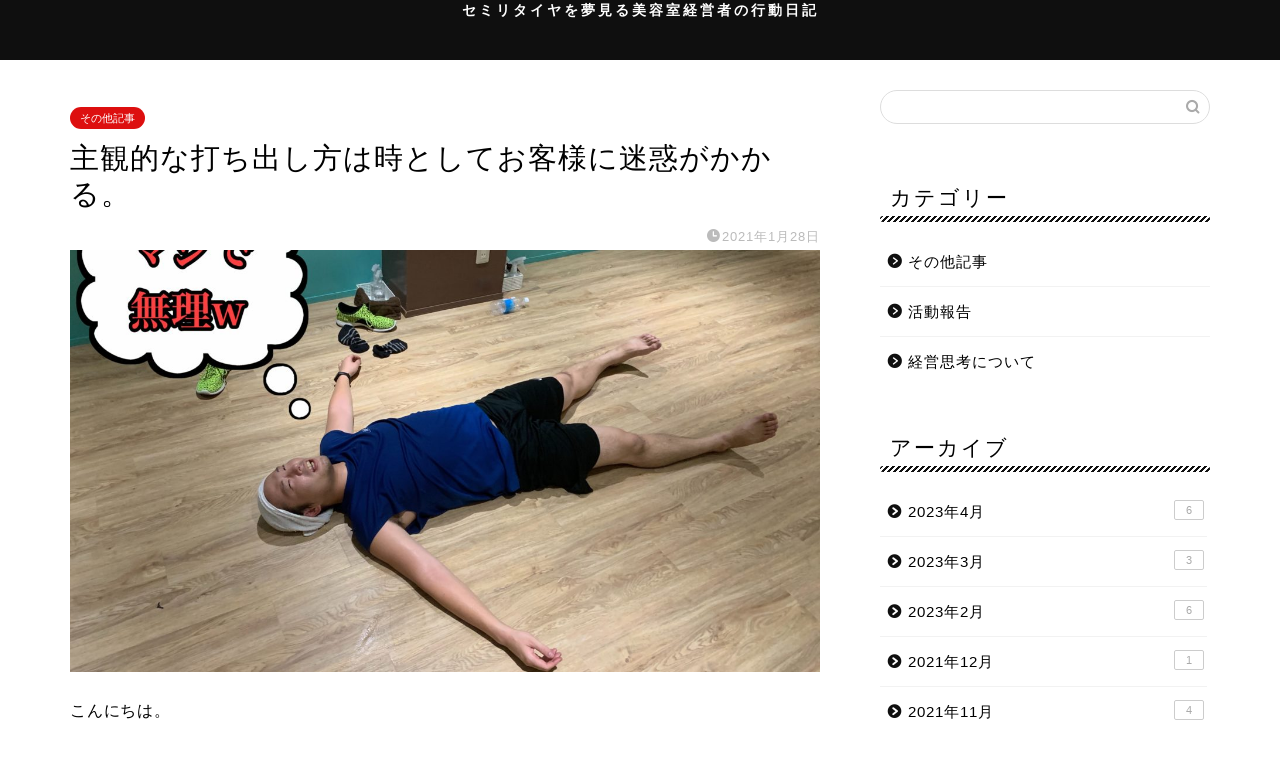

--- FILE ---
content_type: text/html; charset=UTF-8
request_url: https://www.lucalltakashina.com/1764/
body_size: 21187
content:
<!DOCTYPE html>
<html lang="ja">
<head prefix="og: http://ogp.me/ns# fb: http://ogp.me/ns/fb# article: http://ogp.me/ns/article#">
<meta charset="utf-8">
<meta http-equiv="X-UA-Compatible" content="IE=edge">
<meta name="viewport" content="width=device-width, initial-scale=1">
<!-- ここからOGP -->
<meta property="og:type" content="blog">
<meta property="og:title" content="主観的な打ち出し方は時としてお客様に迷惑がかかる。｜セミリタイヤを夢見る美容室経営者の行動日記"> 
<meta property="og:url" content="https://www.lucalltakashina.com/1764/"> 
<meta property="og:description" content="主観的な打ち出し方は時としてお客様に迷惑がかかるといったお話をさせてもらっています。今回タイムリーに起きた実体験をもとに日頃から集客や営業をしていく上でも自分達に置き換えて考えられる事だと思いますので是非ご参考にしてみてください。"> 
<meta property="og:image" content="https://www.lucalltakashina.com/wp-content/uploads/2020/10/img_1136-scaled.jpg">
<meta property="og:site_name" content="セミリタイヤを夢見る美容室経営者の行動日記">
<meta property="fb:admins" content="">
<meta name="twitter:card" content="summary">
<!-- ここまでOGP --> 

<meta name="description" itemprop="description" content="主観的な打ち出し方は時としてお客様に迷惑がかかるといったお話をさせてもらっています。今回タイムリーに起きた実体験をもとに日頃から集客や営業をしていく上でも自分達に置き換えて考えられる事だと思いますので是非ご参考にしてみてください。" >
<meta name="keywords" itemprop="keywords" content="主観的、お客様、迷惑" >

<title>主観的な打ち出し方は時としてお客様に迷惑がかかる。｜セミリタイヤを夢見る美容室経営者の行動日記</title>
<meta name='robots' content='max-image-preview:large' />
<link rel='dns-prefetch' href='//ajax.googleapis.com' />
<link rel='dns-prefetch' href='//cdnjs.cloudflare.com' />
<link rel='dns-prefetch' href='//stats.wp.com' />
<link rel="alternate" type="application/rss+xml" title="セミリタイヤを夢見る美容室経営者の行動日記 &raquo; フィード" href="https://www.lucalltakashina.com/feed/" />
<link rel="alternate" type="application/rss+xml" title="セミリタイヤを夢見る美容室経営者の行動日記 &raquo; コメントフィード" href="https://www.lucalltakashina.com/comments/feed/" />
<link rel="alternate" type="application/rss+xml" title="セミリタイヤを夢見る美容室経営者の行動日記 &raquo; 主観的な打ち出し方は時としてお客様に迷惑がかかる。 のコメントのフィード" href="https://www.lucalltakashina.com/1764/feed/" />
<script type="text/javascript">
window._wpemojiSettings = {"baseUrl":"https:\/\/s.w.org\/images\/core\/emoji\/14.0.0\/72x72\/","ext":".png","svgUrl":"https:\/\/s.w.org\/images\/core\/emoji\/14.0.0\/svg\/","svgExt":".svg","source":{"concatemoji":"https:\/\/www.lucalltakashina.com\/wp-includes\/js\/wp-emoji-release.min.js?ver=6.3.7"}};
/*! This file is auto-generated */
!function(i,n){var o,s,e;function c(e){try{var t={supportTests:e,timestamp:(new Date).valueOf()};sessionStorage.setItem(o,JSON.stringify(t))}catch(e){}}function p(e,t,n){e.clearRect(0,0,e.canvas.width,e.canvas.height),e.fillText(t,0,0);var t=new Uint32Array(e.getImageData(0,0,e.canvas.width,e.canvas.height).data),r=(e.clearRect(0,0,e.canvas.width,e.canvas.height),e.fillText(n,0,0),new Uint32Array(e.getImageData(0,0,e.canvas.width,e.canvas.height).data));return t.every(function(e,t){return e===r[t]})}function u(e,t,n){switch(t){case"flag":return n(e,"\ud83c\udff3\ufe0f\u200d\u26a7\ufe0f","\ud83c\udff3\ufe0f\u200b\u26a7\ufe0f")?!1:!n(e,"\ud83c\uddfa\ud83c\uddf3","\ud83c\uddfa\u200b\ud83c\uddf3")&&!n(e,"\ud83c\udff4\udb40\udc67\udb40\udc62\udb40\udc65\udb40\udc6e\udb40\udc67\udb40\udc7f","\ud83c\udff4\u200b\udb40\udc67\u200b\udb40\udc62\u200b\udb40\udc65\u200b\udb40\udc6e\u200b\udb40\udc67\u200b\udb40\udc7f");case"emoji":return!n(e,"\ud83e\udef1\ud83c\udffb\u200d\ud83e\udef2\ud83c\udfff","\ud83e\udef1\ud83c\udffb\u200b\ud83e\udef2\ud83c\udfff")}return!1}function f(e,t,n){var r="undefined"!=typeof WorkerGlobalScope&&self instanceof WorkerGlobalScope?new OffscreenCanvas(300,150):i.createElement("canvas"),a=r.getContext("2d",{willReadFrequently:!0}),o=(a.textBaseline="top",a.font="600 32px Arial",{});return e.forEach(function(e){o[e]=t(a,e,n)}),o}function t(e){var t=i.createElement("script");t.src=e,t.defer=!0,i.head.appendChild(t)}"undefined"!=typeof Promise&&(o="wpEmojiSettingsSupports",s=["flag","emoji"],n.supports={everything:!0,everythingExceptFlag:!0},e=new Promise(function(e){i.addEventListener("DOMContentLoaded",e,{once:!0})}),new Promise(function(t){var n=function(){try{var e=JSON.parse(sessionStorage.getItem(o));if("object"==typeof e&&"number"==typeof e.timestamp&&(new Date).valueOf()<e.timestamp+604800&&"object"==typeof e.supportTests)return e.supportTests}catch(e){}return null}();if(!n){if("undefined"!=typeof Worker&&"undefined"!=typeof OffscreenCanvas&&"undefined"!=typeof URL&&URL.createObjectURL&&"undefined"!=typeof Blob)try{var e="postMessage("+f.toString()+"("+[JSON.stringify(s),u.toString(),p.toString()].join(",")+"));",r=new Blob([e],{type:"text/javascript"}),a=new Worker(URL.createObjectURL(r),{name:"wpTestEmojiSupports"});return void(a.onmessage=function(e){c(n=e.data),a.terminate(),t(n)})}catch(e){}c(n=f(s,u,p))}t(n)}).then(function(e){for(var t in e)n.supports[t]=e[t],n.supports.everything=n.supports.everything&&n.supports[t],"flag"!==t&&(n.supports.everythingExceptFlag=n.supports.everythingExceptFlag&&n.supports[t]);n.supports.everythingExceptFlag=n.supports.everythingExceptFlag&&!n.supports.flag,n.DOMReady=!1,n.readyCallback=function(){n.DOMReady=!0}}).then(function(){return e}).then(function(){var e;n.supports.everything||(n.readyCallback(),(e=n.source||{}).concatemoji?t(e.concatemoji):e.wpemoji&&e.twemoji&&(t(e.twemoji),t(e.wpemoji)))}))}((window,document),window._wpemojiSettings);
</script>
<style type="text/css">
img.wp-smiley,
img.emoji {
	display: inline !important;
	border: none !important;
	box-shadow: none !important;
	height: 1em !important;
	width: 1em !important;
	margin: 0 0.07em !important;
	vertical-align: -0.1em !important;
	background: none !important;
	padding: 0 !important;
}
</style>
	<link rel='stylesheet' id='wp-block-library-css' href='https://www.lucalltakashina.com/wp-includes/css/dist/block-library/style.min.css?ver=6.3.7' type='text/css' media='all' />
<style id='wp-block-library-inline-css' type='text/css'>
.has-text-align-justify{text-align:justify;}
</style>
<link rel='stylesheet' id='mediaelement-css' href='https://www.lucalltakashina.com/wp-includes/js/mediaelement/mediaelementplayer-legacy.min.css?ver=4.2.17' type='text/css' media='all' />
<link rel='stylesheet' id='wp-mediaelement-css' href='https://www.lucalltakashina.com/wp-includes/js/mediaelement/wp-mediaelement.min.css?ver=6.3.7' type='text/css' media='all' />
<style id='classic-theme-styles-inline-css' type='text/css'>
/*! This file is auto-generated */
.wp-block-button__link{color:#fff;background-color:#32373c;border-radius:9999px;box-shadow:none;text-decoration:none;padding:calc(.667em + 2px) calc(1.333em + 2px);font-size:1.125em}.wp-block-file__button{background:#32373c;color:#fff;text-decoration:none}
</style>
<style id='global-styles-inline-css' type='text/css'>
body{--wp--preset--color--black: #000000;--wp--preset--color--cyan-bluish-gray: #abb8c3;--wp--preset--color--white: #ffffff;--wp--preset--color--pale-pink: #f78da7;--wp--preset--color--vivid-red: #cf2e2e;--wp--preset--color--luminous-vivid-orange: #ff6900;--wp--preset--color--luminous-vivid-amber: #fcb900;--wp--preset--color--light-green-cyan: #7bdcb5;--wp--preset--color--vivid-green-cyan: #00d084;--wp--preset--color--pale-cyan-blue: #8ed1fc;--wp--preset--color--vivid-cyan-blue: #0693e3;--wp--preset--color--vivid-purple: #9b51e0;--wp--preset--gradient--vivid-cyan-blue-to-vivid-purple: linear-gradient(135deg,rgba(6,147,227,1) 0%,rgb(155,81,224) 100%);--wp--preset--gradient--light-green-cyan-to-vivid-green-cyan: linear-gradient(135deg,rgb(122,220,180) 0%,rgb(0,208,130) 100%);--wp--preset--gradient--luminous-vivid-amber-to-luminous-vivid-orange: linear-gradient(135deg,rgba(252,185,0,1) 0%,rgba(255,105,0,1) 100%);--wp--preset--gradient--luminous-vivid-orange-to-vivid-red: linear-gradient(135deg,rgba(255,105,0,1) 0%,rgb(207,46,46) 100%);--wp--preset--gradient--very-light-gray-to-cyan-bluish-gray: linear-gradient(135deg,rgb(238,238,238) 0%,rgb(169,184,195) 100%);--wp--preset--gradient--cool-to-warm-spectrum: linear-gradient(135deg,rgb(74,234,220) 0%,rgb(151,120,209) 20%,rgb(207,42,186) 40%,rgb(238,44,130) 60%,rgb(251,105,98) 80%,rgb(254,248,76) 100%);--wp--preset--gradient--blush-light-purple: linear-gradient(135deg,rgb(255,206,236) 0%,rgb(152,150,240) 100%);--wp--preset--gradient--blush-bordeaux: linear-gradient(135deg,rgb(254,205,165) 0%,rgb(254,45,45) 50%,rgb(107,0,62) 100%);--wp--preset--gradient--luminous-dusk: linear-gradient(135deg,rgb(255,203,112) 0%,rgb(199,81,192) 50%,rgb(65,88,208) 100%);--wp--preset--gradient--pale-ocean: linear-gradient(135deg,rgb(255,245,203) 0%,rgb(182,227,212) 50%,rgb(51,167,181) 100%);--wp--preset--gradient--electric-grass: linear-gradient(135deg,rgb(202,248,128) 0%,rgb(113,206,126) 100%);--wp--preset--gradient--midnight: linear-gradient(135deg,rgb(2,3,129) 0%,rgb(40,116,252) 100%);--wp--preset--font-size--small: 13px;--wp--preset--font-size--medium: 20px;--wp--preset--font-size--large: 36px;--wp--preset--font-size--x-large: 42px;--wp--preset--spacing--20: 0.44rem;--wp--preset--spacing--30: 0.67rem;--wp--preset--spacing--40: 1rem;--wp--preset--spacing--50: 1.5rem;--wp--preset--spacing--60: 2.25rem;--wp--preset--spacing--70: 3.38rem;--wp--preset--spacing--80: 5.06rem;--wp--preset--shadow--natural: 6px 6px 9px rgba(0, 0, 0, 0.2);--wp--preset--shadow--deep: 12px 12px 50px rgba(0, 0, 0, 0.4);--wp--preset--shadow--sharp: 6px 6px 0px rgba(0, 0, 0, 0.2);--wp--preset--shadow--outlined: 6px 6px 0px -3px rgba(255, 255, 255, 1), 6px 6px rgba(0, 0, 0, 1);--wp--preset--shadow--crisp: 6px 6px 0px rgba(0, 0, 0, 1);}:where(.is-layout-flex){gap: 0.5em;}:where(.is-layout-grid){gap: 0.5em;}body .is-layout-flow > .alignleft{float: left;margin-inline-start: 0;margin-inline-end: 2em;}body .is-layout-flow > .alignright{float: right;margin-inline-start: 2em;margin-inline-end: 0;}body .is-layout-flow > .aligncenter{margin-left: auto !important;margin-right: auto !important;}body .is-layout-constrained > .alignleft{float: left;margin-inline-start: 0;margin-inline-end: 2em;}body .is-layout-constrained > .alignright{float: right;margin-inline-start: 2em;margin-inline-end: 0;}body .is-layout-constrained > .aligncenter{margin-left: auto !important;margin-right: auto !important;}body .is-layout-constrained > :where(:not(.alignleft):not(.alignright):not(.alignfull)){max-width: var(--wp--style--global--content-size);margin-left: auto !important;margin-right: auto !important;}body .is-layout-constrained > .alignwide{max-width: var(--wp--style--global--wide-size);}body .is-layout-flex{display: flex;}body .is-layout-flex{flex-wrap: wrap;align-items: center;}body .is-layout-flex > *{margin: 0;}body .is-layout-grid{display: grid;}body .is-layout-grid > *{margin: 0;}:where(.wp-block-columns.is-layout-flex){gap: 2em;}:where(.wp-block-columns.is-layout-grid){gap: 2em;}:where(.wp-block-post-template.is-layout-flex){gap: 1.25em;}:where(.wp-block-post-template.is-layout-grid){gap: 1.25em;}.has-black-color{color: var(--wp--preset--color--black) !important;}.has-cyan-bluish-gray-color{color: var(--wp--preset--color--cyan-bluish-gray) !important;}.has-white-color{color: var(--wp--preset--color--white) !important;}.has-pale-pink-color{color: var(--wp--preset--color--pale-pink) !important;}.has-vivid-red-color{color: var(--wp--preset--color--vivid-red) !important;}.has-luminous-vivid-orange-color{color: var(--wp--preset--color--luminous-vivid-orange) !important;}.has-luminous-vivid-amber-color{color: var(--wp--preset--color--luminous-vivid-amber) !important;}.has-light-green-cyan-color{color: var(--wp--preset--color--light-green-cyan) !important;}.has-vivid-green-cyan-color{color: var(--wp--preset--color--vivid-green-cyan) !important;}.has-pale-cyan-blue-color{color: var(--wp--preset--color--pale-cyan-blue) !important;}.has-vivid-cyan-blue-color{color: var(--wp--preset--color--vivid-cyan-blue) !important;}.has-vivid-purple-color{color: var(--wp--preset--color--vivid-purple) !important;}.has-black-background-color{background-color: var(--wp--preset--color--black) !important;}.has-cyan-bluish-gray-background-color{background-color: var(--wp--preset--color--cyan-bluish-gray) !important;}.has-white-background-color{background-color: var(--wp--preset--color--white) !important;}.has-pale-pink-background-color{background-color: var(--wp--preset--color--pale-pink) !important;}.has-vivid-red-background-color{background-color: var(--wp--preset--color--vivid-red) !important;}.has-luminous-vivid-orange-background-color{background-color: var(--wp--preset--color--luminous-vivid-orange) !important;}.has-luminous-vivid-amber-background-color{background-color: var(--wp--preset--color--luminous-vivid-amber) !important;}.has-light-green-cyan-background-color{background-color: var(--wp--preset--color--light-green-cyan) !important;}.has-vivid-green-cyan-background-color{background-color: var(--wp--preset--color--vivid-green-cyan) !important;}.has-pale-cyan-blue-background-color{background-color: var(--wp--preset--color--pale-cyan-blue) !important;}.has-vivid-cyan-blue-background-color{background-color: var(--wp--preset--color--vivid-cyan-blue) !important;}.has-vivid-purple-background-color{background-color: var(--wp--preset--color--vivid-purple) !important;}.has-black-border-color{border-color: var(--wp--preset--color--black) !important;}.has-cyan-bluish-gray-border-color{border-color: var(--wp--preset--color--cyan-bluish-gray) !important;}.has-white-border-color{border-color: var(--wp--preset--color--white) !important;}.has-pale-pink-border-color{border-color: var(--wp--preset--color--pale-pink) !important;}.has-vivid-red-border-color{border-color: var(--wp--preset--color--vivid-red) !important;}.has-luminous-vivid-orange-border-color{border-color: var(--wp--preset--color--luminous-vivid-orange) !important;}.has-luminous-vivid-amber-border-color{border-color: var(--wp--preset--color--luminous-vivid-amber) !important;}.has-light-green-cyan-border-color{border-color: var(--wp--preset--color--light-green-cyan) !important;}.has-vivid-green-cyan-border-color{border-color: var(--wp--preset--color--vivid-green-cyan) !important;}.has-pale-cyan-blue-border-color{border-color: var(--wp--preset--color--pale-cyan-blue) !important;}.has-vivid-cyan-blue-border-color{border-color: var(--wp--preset--color--vivid-cyan-blue) !important;}.has-vivid-purple-border-color{border-color: var(--wp--preset--color--vivid-purple) !important;}.has-vivid-cyan-blue-to-vivid-purple-gradient-background{background: var(--wp--preset--gradient--vivid-cyan-blue-to-vivid-purple) !important;}.has-light-green-cyan-to-vivid-green-cyan-gradient-background{background: var(--wp--preset--gradient--light-green-cyan-to-vivid-green-cyan) !important;}.has-luminous-vivid-amber-to-luminous-vivid-orange-gradient-background{background: var(--wp--preset--gradient--luminous-vivid-amber-to-luminous-vivid-orange) !important;}.has-luminous-vivid-orange-to-vivid-red-gradient-background{background: var(--wp--preset--gradient--luminous-vivid-orange-to-vivid-red) !important;}.has-very-light-gray-to-cyan-bluish-gray-gradient-background{background: var(--wp--preset--gradient--very-light-gray-to-cyan-bluish-gray) !important;}.has-cool-to-warm-spectrum-gradient-background{background: var(--wp--preset--gradient--cool-to-warm-spectrum) !important;}.has-blush-light-purple-gradient-background{background: var(--wp--preset--gradient--blush-light-purple) !important;}.has-blush-bordeaux-gradient-background{background: var(--wp--preset--gradient--blush-bordeaux) !important;}.has-luminous-dusk-gradient-background{background: var(--wp--preset--gradient--luminous-dusk) !important;}.has-pale-ocean-gradient-background{background: var(--wp--preset--gradient--pale-ocean) !important;}.has-electric-grass-gradient-background{background: var(--wp--preset--gradient--electric-grass) !important;}.has-midnight-gradient-background{background: var(--wp--preset--gradient--midnight) !important;}.has-small-font-size{font-size: var(--wp--preset--font-size--small) !important;}.has-medium-font-size{font-size: var(--wp--preset--font-size--medium) !important;}.has-large-font-size{font-size: var(--wp--preset--font-size--large) !important;}.has-x-large-font-size{font-size: var(--wp--preset--font-size--x-large) !important;}
.wp-block-navigation a:where(:not(.wp-element-button)){color: inherit;}
:where(.wp-block-post-template.is-layout-flex){gap: 1.25em;}:where(.wp-block-post-template.is-layout-grid){gap: 1.25em;}
:where(.wp-block-columns.is-layout-flex){gap: 2em;}:where(.wp-block-columns.is-layout-grid){gap: 2em;}
.wp-block-pullquote{font-size: 1.5em;line-height: 1.6;}
</style>
<link rel='stylesheet' id='contact-form-7-css' href='https://www.lucalltakashina.com/wp-content/plugins/contact-form-7/includes/css/styles.css?ver=5.8.2' type='text/css' media='all' />
<link rel='stylesheet' id='theme-style-css' href='https://www.lucalltakashina.com/wp-content/themes/jin/style.css?ver=6.3.7' type='text/css' media='all' />
<link rel='stylesheet' id='swiper-style-css' href='https://cdnjs.cloudflare.com/ajax/libs/Swiper/4.0.7/css/swiper.min.css?ver=6.3.7' type='text/css' media='all' />
<link rel='stylesheet' id='jetpack_css-css' href='https://www.lucalltakashina.com/wp-content/plugins/jetpack/css/jetpack.css?ver=12.7.2' type='text/css' media='all' />
<link rel="https://api.w.org/" href="https://www.lucalltakashina.com/wp-json/" /><link rel="alternate" type="application/json" href="https://www.lucalltakashina.com/wp-json/wp/v2/posts/1764" /><link rel="canonical" href="https://www.lucalltakashina.com/1764/" />
<link rel='shortlink' href='https://www.lucalltakashina.com/?p=1764' />
<link rel="alternate" type="application/json+oembed" href="https://www.lucalltakashina.com/wp-json/oembed/1.0/embed?url=https%3A%2F%2Fwww.lucalltakashina.com%2F1764%2F" />
<link rel="alternate" type="text/xml+oembed" href="https://www.lucalltakashina.com/wp-json/oembed/1.0/embed?url=https%3A%2F%2Fwww.lucalltakashina.com%2F1764%2F&#038;format=xml" />
	<style>img#wpstats{display:none}</style>
			<style type="text/css">
		#wrapper{
							background-color: #ffffff;
				background-image: url();
					}
		.related-entry-headline-text span:before,
		#comment-title span:before,
		#reply-title span:before{
			background-color: #0f0f0f;
			border-color: #0f0f0f!important;
		}
		
		#breadcrumb:after,
		#page-top a{	
			background-color: #000000;
		}
				footer{
			background-color: #000000;
		}
		.footer-inner a,
		#copyright,
		#copyright-center{
			border-color: #fff!important;
			color: #fff!important;
		}
		#footer-widget-area
		{
			border-color: #fff!important;
		}
				.page-top-footer a{
			color: #000000!important;
		}
				#breadcrumb ul li,
		#breadcrumb ul li a{
			color: #000000!important;
		}
		
		body,
		a,
		a:link,
		a:visited,
		.my-profile,
		.widgettitle,
		.tabBtn-mag label{
			color: #000000;
		}
		a:hover{
			color: #2da5d8;
		}
						.widget_nav_menu ul > li > a:before,
		.widget_categories ul > li > a:before,
		.widget_pages ul > li > a:before,
		.widget_recent_entries ul > li > a:before,
		.widget_archive ul > li > a:before,
		.widget_archive form:after,
		.widget_categories form:after,
		.widget_nav_menu ul > li > ul.sub-menu > li > a:before,
		.widget_categories ul > li > .children > li > a:before,
		.widget_pages ul > li > .children > li > a:before,
		.widget_nav_menu ul > li > ul.sub-menu > li > ul.sub-menu li > a:before,
		.widget_categories ul > li > .children > li > .children li > a:before,
		.widget_pages ul > li > .children > li > .children li > a:before{
			color: #0f0f0f;
		}
		.widget_nav_menu ul .sub-menu .sub-menu li a:before{
			background-color: #000000!important;
		}
		footer .footer-widget,
		footer .footer-widget a,
		footer .footer-widget ul li,
		.footer-widget.widget_nav_menu ul > li > a:before,
		.footer-widget.widget_categories ul > li > a:before,
		.footer-widget.widget_recent_entries ul > li > a:before,
		.footer-widget.widget_pages ul > li > a:before,
		.footer-widget.widget_archive ul > li > a:before,
		footer .widget_tag_cloud .tagcloud a:before{
			color: #fff!important;
			border-color: #fff!important;
		}
		footer .footer-widget .widgettitle{
			color: #fff!important;
			border-color: #dd0f0f!important;
		}
		footer .widget_nav_menu ul .children .children li a:before,
		footer .widget_categories ul .children .children li a:before,
		footer .widget_nav_menu ul .sub-menu .sub-menu li a:before{
			background-color: #fff!important;
		}
		#drawernav a:hover,
		.post-list-title,
		#prev-next p,
		#toc_container .toc_list li a{
			color: #000000!important;
		}
		
		#header-box{
			background-color: #0f0f0f;
		}
						@media (min-width: 768px) {
		#header-box .header-box10-bg:before,
		#header-box .header-box11-bg:before{
			border-radius: 2px;
		}
		}
										@media (min-width: 768px) {
			.top-image-meta{
				margin-top: calc(0px - 30px);
			}
		}
		@media (min-width: 1200px) {
			.top-image-meta{
				margin-top: calc(0px);
			}
		}
				.pickup-contents:before{
			background-color: #0f0f0f!important;
		}
		
		.main-image-text{
			color: #555;
		}
		.main-image-text-sub{
			color: #555;
		}
		
				@media (min-width: 481px) {
			#site-info{
				padding-top: 1px!important;
				padding-bottom: 1px!important;
			}
		}
		
		#site-info span a{
			color: #ffffff!important;
		}
		
				#headmenu .headsns .line a svg{
			fill: #f4f4f4!important;
		}
		#headmenu .headsns a,
		#headmenu{
			color: #f4f4f4!important;
			border-color:#f4f4f4!important;
		}
						.profile-follow .line-sns a svg{
			fill: #0f0f0f!important;
		}
		.profile-follow .line-sns a:hover svg{
			fill: #dd0f0f!important;
		}
		.profile-follow a{
			color: #0f0f0f!important;
			border-color:#0f0f0f!important;
		}
		.profile-follow a:hover,
		#headmenu .headsns a:hover{
			color:#dd0f0f!important;
			border-color:#dd0f0f!important;
		}
				.search-box:hover{
			color:#dd0f0f!important;
			border-color:#dd0f0f!important;
		}
				#header #headmenu .headsns .line a:hover svg{
			fill:#dd0f0f!important;
		}
		.cps-icon-bar,
		#navtoggle:checked + .sp-menu-open .cps-icon-bar{
			background-color: #ffffff;
		}
		#nav-container{
			background-color: #0f0f0f;
		}
		.menu-box .menu-item svg{
			fill:#ffffff;
		}
		#drawernav ul.menu-box > li > a,
		#drawernav2 ul.menu-box > li > a,
		#drawernav3 ul.menu-box > li > a,
		#drawernav4 ul.menu-box > li > a,
		#drawernav5 ul.menu-box > li > a,
		#drawernav ul.menu-box > li.menu-item-has-children:after,
		#drawernav2 ul.menu-box > li.menu-item-has-children:after,
		#drawernav3 ul.menu-box > li.menu-item-has-children:after,
		#drawernav4 ul.menu-box > li.menu-item-has-children:after,
		#drawernav5 ul.menu-box > li.menu-item-has-children:after{
			color: #ffffff!important;
		}
		#drawernav ul.menu-box li a,
		#drawernav2 ul.menu-box li a,
		#drawernav3 ul.menu-box li a,
		#drawernav4 ul.menu-box li a,
		#drawernav5 ul.menu-box li a{
			font-size: 14px!important;
		}
		#drawernav3 ul.menu-box > li{
			color: #000000!important;
		}
		#drawernav4 .menu-box > .menu-item > a:after,
		#drawernav3 .menu-box > .menu-item > a:after,
		#drawernav .menu-box > .menu-item > a:after{
			background-color: #ffffff!important;
		}
		#drawernav2 .menu-box > .menu-item:hover,
		#drawernav5 .menu-box > .menu-item:hover{
			border-top-color: #0f0f0f!important;
		}
				.cps-info-bar a{
			background-color: #7fd642!important;
		}
				@media (min-width: 768px) {
			.post-list-mag .post-list-item:not(:nth-child(2n)){
				margin-right: 2.6%;
			}
		}
				@media (min-width: 768px) {
			#tab-1:checked ~ .tabBtn-mag li [for="tab-1"]:after,
			#tab-2:checked ~ .tabBtn-mag li [for="tab-2"]:after,
			#tab-3:checked ~ .tabBtn-mag li [for="tab-3"]:after,
			#tab-4:checked ~ .tabBtn-mag li [for="tab-4"]:after{
				border-top-color: #0f0f0f!important;
			}
			.tabBtn-mag label{
				border-bottom-color: #0f0f0f!important;
			}
		}
		#tab-1:checked ~ .tabBtn-mag li [for="tab-1"],
		#tab-2:checked ~ .tabBtn-mag li [for="tab-2"],
		#tab-3:checked ~ .tabBtn-mag li [for="tab-3"],
		#tab-4:checked ~ .tabBtn-mag li [for="tab-4"],
		#prev-next a.next:after,
		#prev-next a.prev:after,
		.more-cat-button a:hover span:before{
			background-color: #0f0f0f!important;
		}
		

		.swiper-slide .post-list-cat,
		.post-list-mag .post-list-cat,
		.post-list-mag3col .post-list-cat,
		.post-list-mag-sp1col .post-list-cat,
		.swiper-pagination-bullet-active,
		.pickup-cat,
		.post-list .post-list-cat,
		#breadcrumb .bcHome a:hover span:before,
		.popular-item:nth-child(1) .pop-num,
		.popular-item:nth-child(2) .pop-num,
		.popular-item:nth-child(3) .pop-num{
			background-color: #dd0f0f!important;
		}
		.sidebar-btn a,
		.profile-sns-menu{
			background-color: #dd0f0f!important;
		}
		.sp-sns-menu a,
		.pickup-contents-box a:hover .pickup-title{
			border-color: #0f0f0f!important;
			color: #0f0f0f!important;
		}
				.pro-line svg{
			fill: #0f0f0f!important;
		}
		.cps-post-cat a,
		.meta-cat,
		.popular-cat{
			background-color: #dd0f0f!important;
			border-color: #dd0f0f!important;
		}
		.tagicon,
		.tag-box a,
		#toc_container .toc_list > li,
		#toc_container .toc_title{
			color: #0f0f0f!important;
		}
		.widget_tag_cloud a::before{
			color: #000000!important;
		}
		.tag-box a,
		#toc_container:before{
			border-color: #0f0f0f!important;
		}
		.cps-post-cat a:hover{
			color: #2da5d8!important;
		}
		.pagination li:not([class*="current"]) a:hover,
		.widget_tag_cloud a:hover{
			background-color: #0f0f0f!important;
		}
		.pagination li:not([class*="current"]) a:hover{
			opacity: 0.5!important;
		}
		.pagination li.current a{
			background-color: #0f0f0f!important;
			border-color: #0f0f0f!important;
		}
		.nextpage a:hover span {
			color: #0f0f0f!important;
			border-color: #0f0f0f!important;
		}
		.cta-content:before{
			background-color: #74a8d3!important;
		}
		.cta-text,
		.info-title{
			color: #fff!important;
		}
		#footer-widget-area.footer_style1 .widgettitle{
			border-color: #dd0f0f!important;
		}
		.sidebar_style1 .widgettitle,
		.sidebar_style5 .widgettitle{
			border-color: #0f0f0f!important;
		}
		.sidebar_style2 .widgettitle,
		.sidebar_style4 .widgettitle,
		.sidebar_style6 .widgettitle,
		#home-bottom-widget .widgettitle,
		#home-top-widget .widgettitle,
		#post-bottom-widget .widgettitle,
		#post-top-widget .widgettitle{
			background-color: #0f0f0f!important;
		}
		#home-bottom-widget .widget_search .search-box input[type="submit"],
		#home-top-widget .widget_search .search-box input[type="submit"],
		#post-bottom-widget .widget_search .search-box input[type="submit"],
		#post-top-widget .widget_search .search-box input[type="submit"]{
			background-color: #dd0f0f!important;
		}
		
		.tn-logo-size{
			font-size: 10%!important;
		}
		@media (min-width: 481px) {
		.tn-logo-size img{
			width: calc(10%*0.5)!important;
		}
		}
		@media (min-width: 768px) {
		.tn-logo-size img{
			width: calc(10%*2.2)!important;
		}
		}
		@media (min-width: 1200px) {
		.tn-logo-size img{
			width: 10%!important;
		}
		}
		.sp-logo-size{
			font-size: 100%!important;
		}
		.sp-logo-size img{
			width: 100%!important;
		}
				.cps-post-main ul > li:before,
		.cps-post-main ol > li:before{
			background-color: #dd0f0f!important;
		}
		.profile-card .profile-title{
			background-color: #0f0f0f!important;
		}
		.profile-card{
			border-color: #0f0f0f!important;
		}
		.cps-post-main a{
			color:#0f0f0f;
		}
		.cps-post-main .marker{
			background: -webkit-linear-gradient( transparent 60%, #ffff0f 0% ) ;
			background: linear-gradient( transparent 60%, #ffff0f 0% ) ;
		}
		.cps-post-main .marker2{
			background: -webkit-linear-gradient( transparent 60%, #a9eaf2 0% ) ;
			background: linear-gradient( transparent 60%, #a9eaf2 0% ) ;
		}
		.cps-post-main .jic-sc{
			color:#e9546b;
		}
		
		
		.simple-box1{
			border-color:#ef0000!important;
		}
		.simple-box2{
			border-color:#f2bf7d!important;
		}
		.simple-box3{
			border-color:#b0e281!important;
		}
		.simple-box4{
			border-color:#7badd8!important;
		}
		.simple-box4:before{
			background-color: #7badd8;
		}
		.simple-box5{
			border-color:#e896c7!important;
		}
		.simple-box5:before{
			background-color: #e896c7;
		}
		.simple-box6{
			background-color:#fffdef!important;
		}
		.simple-box7{
			border-color:#def1f9!important;
		}
		.simple-box7:before{
			background-color:#def1f9!important;
		}
		.simple-box8{
			border-color:#96ddc1!important;
		}
		.simple-box8:before{
			background-color:#96ddc1!important;
		}
		.simple-box9:before{
			background-color:#e1c0e8!important;
		}
				.simple-box9:after{
			border-color:#e1c0e8 #e1c0e8 #ffffff #ffffff!important;
		}
				
		.kaisetsu-box1:before,
		.kaisetsu-box1-title{
			background-color:#ffb49e!important;
		}
		.kaisetsu-box2{
			border-color:#707070!important;
		}
		.kaisetsu-box2-title{
			background-color:#707070!important;
		}
		.kaisetsu-box4{
			border-color:#ea91a9!important;
		}
		.kaisetsu-box4-title{
			background-color:#ea91a9!important;
		}
		.kaisetsu-box5:before{
			background-color:#57b3ba!important;
		}
		.kaisetsu-box5-title{
			background-color:#57b3ba!important;
		}
		
		.concept-box1{
			border-color:#85db8f!important;
		}
		.concept-box1:after{
			background-color:#85db8f!important;
		}
		.concept-box1:before{
			content:"ポイント"!important;
			color:#85db8f!important;
		}
		.concept-box2{
			border-color:#f7cf6a!important;
		}
		.concept-box2:after{
			background-color:#f7cf6a!important;
		}
		.concept-box2:before{
			content:"注意点"!important;
			color:#f7cf6a!important;
		}
		.concept-box3{
			border-color:#86cee8!important;
		}
		.concept-box3:after{
			background-color:#86cee8!important;
		}
		.concept-box3:before{
			content:"良い例"!important;
			color:#86cee8!important;
		}
		.concept-box4{
			border-color:#ed8989!important;
		}
		.concept-box4:after{
			background-color:#ed8989!important;
		}
		.concept-box4:before{
			content:"悪い例"!important;
			color:#ed8989!important;
		}
		.concept-box5{
			border-color:#939393!important;
		}
		.concept-box5:after{
			background-color:#939393!important;
		}
		.concept-box5:before{
			content:"参考"!important;
			color:#939393!important;
		}
		.concept-box6{
			border-color:#8eaced!important;
		}
		.concept-box6:after{
			background-color:#8eaced!important;
		}
		.concept-box6:before{
			content:"メモ"!important;
			color:#8eaced!important;
		}
		
		.innerlink-box1,
		.blog-card{
			border-color:#73bc9b!important;
		}
		.innerlink-box1-title{
			background-color:#73bc9b!important;
			border-color:#73bc9b!important;
		}
		.innerlink-box1:before,
		.blog-card-hl-box{
			background-color:#73bc9b!important;
		}
				.concept-box1:before,
		.concept-box2:before,
		.concept-box3:before,
		.concept-box4:before,
		.concept-box5:before,
		.concept-box6:before{
			background-color: #ffffff;
			background-image: url();
		}
		.concept-box1:after,
		.concept-box2:after,
		.concept-box3:after,
		.concept-box4:after,
		.concept-box5:after,
		.concept-box6:after{
			border-color: #ffffff;
			border-image: url() 27 23 / 50px 30px / 1rem round space0 / 5px 5px;
		}
				
		.jin-ac-box01-title::after{
			color: #0f0f0f;
		}
		
		.color-button01 a,
		.color-button01 a:hover,
		.color-button01:before{
			background-color: #61ff00!important;
		}
		.top-image-btn-color a,
		.top-image-btn-color a:hover,
		.top-image-btn-color:before{
			background-color: #ffffff!important;
		}
		.color-button02 a,
		.color-button02 a:hover,
		.color-button02:before{
			background-color: #ff3d3d!important;
		}
		
		.color-button01-big a,
		.color-button01-big a:hover,
		.color-button01-big:before{
			background-color: #1dff00!important;
		}
		.color-button01-big a,
		.color-button01-big:before{
			border-radius: 10px!important;
		}
		.color-button01-big a{
			padding-top: 90px!important;
			padding-bottom: 90px!important;
		}
		
		.color-button02-big a,
		.color-button02-big a:hover,
		.color-button02-big:before{
			background-color: #7eff6d!important;
		}
		.color-button02-big a,
		.color-button02-big:before{
			border-radius: 5px!important;
		}
		.color-button02-big a{
			padding-top: 20px!important;
			padding-bottom: 20px!important;
		}
				.color-button01-big{
			width: 50%!important;
		}
		.color-button02-big{
			width: 75%!important;
		}
				
		
					.top-image-btn-color:before,
			.color-button01:before,
			.color-button02:before,
			.color-button01-big:before,
			.color-button02-big:before{
				bottom: -1px;
				left: -1px;
				width: 100%;
				height: 100%;
				border-radius: 6px;
				box-shadow: 0px 1px 5px 0px rgba(0, 0, 0, 0.25);
				-webkit-transition: all .4s;
				transition: all .4s;
			}
			.top-image-btn-color a:hover,
			.color-button01 a:hover,
			.color-button02 a:hover,
			.color-button01-big a:hover,
			.color-button02-big a:hover{
				-webkit-transform: translateY(2px);
				transform: translateY(2px);
				-webkit-filter: brightness(0.95);
				 filter: brightness(0.95);
			}
			.top-image-btn-color:hover:before,
			.color-button01:hover:before,
			.color-button02:hover:before,
			.color-button01-big:hover:before,
			.color-button02-big:hover:before{
				-webkit-transform: translateY(2px);
				transform: translateY(2px);
				box-shadow: none!important;
			}
				
		.h2-style01 h2,
		.h2-style02 h2:before,
		.h2-style03 h2,
		.h2-style04 h2:before,
		.h2-style05 h2,
		.h2-style07 h2:before,
		.h2-style07 h2:after,
		.h3-style03 h3:before,
		.h3-style02 h3:before,
		.h3-style05 h3:before,
		.h3-style07 h3:before,
		.h2-style08 h2:after,
		.h2-style10 h2:before,
		.h2-style10 h2:after,
		.h3-style02 h3:after,
		.h4-style02 h4:before{
			background-color: #0f0f0f!important;
		}
		.h3-style01 h3,
		.h3-style04 h3,
		.h3-style05 h3,
		.h3-style06 h3,
		.h4-style01 h4,
		.h2-style02 h2,
		.h2-style08 h2,
		.h2-style08 h2:before,
		.h2-style09 h2,
		.h4-style03 h4{
			border-color: #0f0f0f!important;
		}
		.h2-style05 h2:before{
			border-top-color: #0f0f0f!important;
		}
		.h2-style06 h2:before,
		.sidebar_style3 .widgettitle:after{
			background-image: linear-gradient(
				-45deg,
				transparent 25%,
				#0f0f0f 25%,
				#0f0f0f 50%,
				transparent 50%,
				transparent 75%,
				#0f0f0f 75%,
				#0f0f0f			);
		}
				.jin-h2-icons.h2-style02 h2 .jic:before,
		.jin-h2-icons.h2-style04 h2 .jic:before,
		.jin-h2-icons.h2-style06 h2 .jic:before,
		.jin-h2-icons.h2-style07 h2 .jic:before,
		.jin-h2-icons.h2-style08 h2 .jic:before,
		.jin-h2-icons.h2-style09 h2 .jic:before,
		.jin-h2-icons.h2-style10 h2 .jic:before,
		.jin-h3-icons.h3-style01 h3 .jic:before,
		.jin-h3-icons.h3-style02 h3 .jic:before,
		.jin-h3-icons.h3-style03 h3 .jic:before,
		.jin-h3-icons.h3-style04 h3 .jic:before,
		.jin-h3-icons.h3-style05 h3 .jic:before,
		.jin-h3-icons.h3-style06 h3 .jic:before,
		.jin-h3-icons.h3-style07 h3 .jic:before,
		.jin-h4-icons.h4-style01 h4 .jic:before,
		.jin-h4-icons.h4-style02 h4 .jic:before,
		.jin-h4-icons.h4-style03 h4 .jic:before,
		.jin-h4-icons.h4-style04 h4 .jic:before{
			color:#0f0f0f;
		}
		
		@media all and (-ms-high-contrast:none){
			*::-ms-backdrop, .color-button01:before,
			.color-button02:before,
			.color-button01-big:before,
			.color-button02-big:before{
				background-color: #595857!important;
			}
		}
		
		.jin-lp-h2 h2,
		.jin-lp-h2 h2{
			background-color: transparent!important;
			border-color: transparent!important;
			color: #000000!important;
		}
		.jincolumn-h3style2{
			border-color:#0f0f0f!important;
		}
		.jinlph2-style1 h2:first-letter{
			color:#0f0f0f!important;
		}
		.jinlph2-style2 h2,
		.jinlph2-style3 h2{
			border-color:#0f0f0f!important;
		}
		.jin-photo-title .jin-fusen1-down,
		.jin-photo-title .jin-fusen1-even,
		.jin-photo-title .jin-fusen1-up{
			border-left-color:#0f0f0f;
		}
		.jin-photo-title .jin-fusen2,
		.jin-photo-title .jin-fusen3{
			background-color:#0f0f0f;
		}
		.jin-photo-title .jin-fusen2:before,
		.jin-photo-title .jin-fusen3:before {
			border-top-color: #0f0f0f;
		}
		.has-huge-font-size{
			font-size:42px!important;
		}
		.has-large-font-size{
			font-size:36px!important;
		}
		.has-medium-font-size{
			font-size:20px!important;
		}
		.has-normal-font-size{
			font-size:16px!important;
		}
		.has-small-font-size{
			font-size:13px!important;
		}
		
		
	</style>
	<style type="text/css">
		/*<!-- rtoc -->*/
		.rtoc-mokuji-content {
			background-color: #ffffff;
		}

		.rtoc-mokuji-content.frame1 {
			border: 1px solid #405796;
		}

		.rtoc-mokuji-content #rtoc-mokuji-title {
			color: #405796;
		}

		.rtoc-mokuji-content .rtoc-mokuji li>a {
			color: #5c5f6b;
		}

		.rtoc-mokuji-content .mokuji_ul.level-1>.rtoc-item::before {
			background-color: #6a91c1 !important;
		}

		.rtoc-mokuji-content .mokuji_ul.level-2>.rtoc-item::before {
			background-color: #6a91c1 !important;
		}

		.rtoc-mokuji-content.frame2::before,
		.rtoc-mokuji-content.frame3,
		.rtoc-mokuji-content.frame4,
		.rtoc-mokuji-content.frame5 {
			border-color: #405796 !important;
		}

		.rtoc-mokuji-content.frame5::before,
		.rtoc-mokuji-content.frame5::after {
			background-color: #405796;
		}

		.widget_block #rtoc-mokuji-widget-wrapper .rtoc-mokuji.level-1 .rtoc-item.rtoc-current:after,
		.widget #rtoc-mokuji-widget-wrapper .rtoc-mokuji.level-1 .rtoc-item.rtoc-current:after,
		#scrollad #rtoc-mokuji-widget-wrapper .rtoc-mokuji.level-1 .rtoc-item.rtoc-current:after,
		#sideBarTracking #rtoc-mokuji-widget-wrapper .rtoc-mokuji.level-1 .rtoc-item.rtoc-current:after {
			background-color: #6a91c1 !important;
		}

		.cls-1,
		.cls-2 {
			stroke: #405796;
		}

		.rtoc-mokuji-content .decimal_ol.level-2>.rtoc-item::before,
		.rtoc-mokuji-content .mokuji_ol.level-2>.rtoc-item::before,
		.rtoc-mokuji-content .decimal_ol.level-2>.rtoc-item::after,
		.rtoc-mokuji-content .decimal_ol.level-2>.rtoc-item::after {
			color: #6a91c1;
			background-color: #6a91c1;
		}

		.rtoc-mokuji-content .rtoc-mokuji.level-1>.rtoc-item::before {
			color: #6a91c1;
		}

		.rtoc-mokuji-content .decimal_ol>.rtoc-item::after {
			background-color: #6a91c1;
		}

		.rtoc-mokuji-content .decimal_ol>.rtoc-item::before {
			color: #6a91c1;
		}

		/*rtoc_return*/
		#rtoc_return a::before {
			background-image: url(https://www.lucalltakashina.com/wp-content/plugins/rich-table-of-content/include/../img/rtoc_return.png);
		}

		#rtoc_return a {
			background-color: #6a91c1 !important;
		}

		/* アクセントポイント */
		.rtoc-mokuji-content .level-1>.rtoc-item #rtocAC.accent-point::after {
			background-color: #6a91c1;
		}

		.rtoc-mokuji-content .level-2>.rtoc-item #rtocAC.accent-point::after {
			background-color: #6a91c1;
		}

		/* rtoc_addon */
			</style>
	<link rel="icon" href="https://www.lucalltakashina.com/wp-content/uploads/2023/07/cropped-Black-and-White-Illustrated-Barbershop-Logo--32x32.png" sizes="32x32" />
<link rel="icon" href="https://www.lucalltakashina.com/wp-content/uploads/2023/07/cropped-Black-and-White-Illustrated-Barbershop-Logo--192x192.png" sizes="192x192" />
<link rel="apple-touch-icon" href="https://www.lucalltakashina.com/wp-content/uploads/2023/07/cropped-Black-and-White-Illustrated-Barbershop-Logo--180x180.png" />
<meta name="msapplication-TileImage" content="https://www.lucalltakashina.com/wp-content/uploads/2023/07/cropped-Black-and-White-Illustrated-Barbershop-Logo--270x270.png" />
		<style type="text/css" id="wp-custom-css">
			.cps-table03{
width:100%;
	margin:20px 0;
}
.cps-table03 th{
background:#ffdab9;	
	padding:10px;

}
.cps-table03 td{
	padding:20px;
	border:1px solid ;
	background:#b0c4de;
}
.ad-single .center-rectangle {
    text-align: center;
    display: none;
}
.tn-logo-size {
    font-size: 100%!important;
	font-weight:bold;
}
#home-bottom-widget .widget, #home-top-widget .widget, #post-bottom-widget .widget, #post-top-widget .widget {
    margin-bottom: 20px;
    border-radius: 2px;
    background: #fff;
    box-shadow: none; 
}
div.whatsnew {
   padding:20px;
	font-family: 'Yu Mincho Light','YuMincho','Yu Mincho','游明朝体','ヒラギノ明朝 ProN','Hiragino Mincho ProN','ヒラギノ明朝 ProN','Hiragino Mincho ProN',sans-serif;
	border:1px solid gray;
}
div.whatsnew h2{
	padding:0 10px;
	background-color:#66CC33;
	color:#fff;
}
div.whatsnew h2:before{
content: "\f09e";
	padding-right:5px;
	font-family:fontAwesome;
}
div.whatsnew dt{
	background-color:#ff7f50;
	color:#fff;
	padding:0 7px;
}
div.whatsnew dd {
    margin: 0;
    padding: 0 20px;
}
div.whatsnew dd::before{
content: "";
	padding-right:5px;
	font-family:fontAwesome;
}
@media (max-width: 769px){
	#home-bottom-widget .widget_text .textwidget, #home-top-widget .widget_text .textwidget, #post-bottom-widget .widget_text .textwidget, #post-top-widget .widget_text .textwidget {
   padding: 0 !important; 
}
	.fixed-content {
    width: 100%;
    height: 100%;
		margin-top:10px;
}
#drawernav2 {
    display: block;
}
	#drawernav2 ul.menu-box {
		
    margin: 0 auto;
		width:100%;
}
	#drawernav2 ul.menu-box li.menu-item {
    position: relative;
    line-height: 1rem;
     display:block;
		float:left;
		text-align:center;
    background: none;
    width:33%;
		padding:0;
		margin:0;
		border-bottom:1px solid #fff;
    border-left: 1px solid #efefef;
    border-top: 2px solid transparent;
    -webkit-transition: color 0.4s ease, background 0.4s ease, transform 0.4s ease, opacity 0.4s ease, border 0.4s ease, padding 0.4s ease, left 0.4s ease, box-shadow 0.4s ease;
    transition: color 0.4s ease, background 0.4s ease, transform 0.4s ease, opacity 0.4s ease, border 0.4s ease, padding 0.4s ease, left 0.4s ease, box-shadow 0.4s ease;
}
	ul.menu-box {
    width: 86%;
    height: 60%;
    padding: 0;
    overflow: hidden;
    overflow-y: scroll;
    overflow-wrap: break-word;
    -webkit-overflow-scrolling: touch;
}

ul.menu-box li a:before {
    content: "";
    position: absolute;
    line-height: 10%;
    top: 19px;
    left: 8px;
    font-size: 1.8rem;
    color: #2b2b2b;
}
	ul.menu-box li a {
    display: block;
     padding: 8px 2px; 
    padding-left: 0;
    position: relative;
    font-weight: 600;
    border-radius: 2px;
    -webkit-transition: color 0.4s ease, background 0.4s ease, transform 0.4s ease, opacity 0.4s ease, border 0.4s ease, padding 0.4s ease, left 0.4s ease, box-shadow 0.4s ease;
    transition: color 0.4s ease, background 0.4s ease, transform 0.4s ease, opacity 0.4s ease, border 0.4s ease, padding 0.4s ease, left 0.4s ease, box-shadow 0.4s ease;
}
}
/* スマホ固定フッター */
.footer-menu-sp .menu-item a{
background-color:#fffacd; /* 背景の色を指定 */
color:#000000; /* 文字の色を指定 */
}		</style>
			
<!--カエレバCSS-->
<link href="https://www.lucalltakashina.com/wp-content/themes/jin/css/kaereba.css" rel="stylesheet" />
<!--アプリーチCSS-->
<link href="https://www.lucalltakashina.com/wp-content/themes/jin/css/appreach.css" rel="stylesheet" />


</head>
<body class="post-template-default single single-post postid-1764 single-format-standard" id="nofont-style">
<div id="wrapper">

		
	<div id="scroll-content" class="animate">
	
		<!--ヘッダー-->

					<div id="header-box" class="tn_on header-box animate">
	<div id="header" class="header-type2 header animate">
		
		<div id="site-info" class="ef">
												<span class="tn-logo-size"><a href='https://www.lucalltakashina.com/' title='セミリタイヤを夢見る美容室経営者の行動日記' rel='home'>セミリタイヤを夢見る美容室経営者の行動日記</a></span>
									</div>

	
		
	</div>
	
		
</div>

	

	
	<!--ヘッダー画像-->
													<!--ヘッダー画像-->

	
	<!--グローバルナビゲーション layout1-->
				<div id="nav-container" class="header-style5-animate animate">
			<div id="drawernav" class="ef">
							</div>
		</div>
				<!--グローバルナビゲーション layout1-->
		
		<!--ヘッダー-->

		<div class="clearfix"></div>

			
																				
		
	<div id="contents">

		<!--メインコンテンツ-->
			<main id="main-contents" class="main-contents article_style2 animate" itemprop="mainContentOfPage">
				
								
				<section class="cps-post-box hentry">
																	<article class="cps-post">
							<header class="cps-post-header">
																<span class="cps-post-cat category-various-stories" itemprop="keywords"><a href="https://www.lucalltakashina.com/category/various-stories/" style="background-color:!important;">その他記事</a></span>
																<h1 class="cps-post-title entry-title" itemprop="headline">主観的な打ち出し方は時としてお客様に迷惑がかかる。</h1>
								<div class="cps-post-meta vcard">
									<span class="writer fn" itemprop="author" itemscope itemtype="https://schema.org/Person"><span itemprop="name">kaku1985429</span></span>
									<span class="cps-post-date-box">
												<span class="cps-post-date"><i class="jic jin-ifont-watch" aria-hidden="true"></i>&nbsp;<time class="entry-date date published updated" datetime="2021-01-28T16:14:04+09:00">2021年1月28日</time></span>
										</span>
								</div>
								
							</header>
																																													<div class="cps-post-thumb" itemscope itemtype="https://schema.org/ImageObject">
												<img src="https://www.lucalltakashina.com/wp-content/uploads/2020/10/img_1136-1280x720.jpg" class="attachment-large_size size-large_size wp-post-image" alt="" decoding="async" width ="700" height ="393" fetchpriority="high" srcset="https://www.lucalltakashina.com/wp-content/uploads/2020/10/img_1136-1280x720.jpg 1280w, https://www.lucalltakashina.com/wp-content/uploads/2020/10/img_1136-320x180.jpg 320w, https://www.lucalltakashina.com/wp-content/uploads/2020/10/img_1136-640x360.jpg 640w" sizes="(max-width: 1280px) 100vw, 1280px" />											</div>
																																																								
							<div class="cps-post-main-box">
								<div class="cps-post-main  jin-h3-icons jin-bookmarkicon-h3 jin-h4-icons jin-bookmarkicon-h4 h2-style01 h3-style01 h4-style01 entry-content m-size m-size-sp" itemprop="articleBody">

									<div class="clearfix"></div>
	
									<p>こんにちは。</p>
<p>今日のお話は前回に引き続き集客におけるセルフブランディングのお話の最終回を書いていこうかと思ったのですが、ちょっとタイムリーな出来事があったのでブログに書いていきたいと思います。</p>
<p>と、いうのも今回の内容はサービス業をしていたり営業の方にも役立つ内容だと思いますので是非とも最後まで読んでみてください。</p>
<p>では、さっそく。</p>
<p>スポンサーリンク<br />
<script async src="https://pagead2.googlesyndication.com/pagead/js/adsbygoogle.js"></script><br />
<ins class="adsbygoogle" style="display: block; text-align: center;" data-ad-layout="in-article" data-ad-format="fluid" data-ad-client="ca-pub-7347403500280759" data-ad-slot="8129271886"></ins><br />
<script>
     (adsbygoogle = window.adsbygoogle || []).push({});
</script></p>
<h2 id="rtoc-1" >主観的な打ち出し方とは？</h2>
<p>今回このネタを書こうと思ったのも実は今朝、いつも通りに朝ジムに行きストイックに筋トレをしていたんですよね。</p>
<p>しかも今日は５日間のトレーニングメニューの中でも１番キツい下半身の筋トレと有酸素運動、、、</p>
<p>この日だけは残りの４日のメニューの時以上に汗をかいてしまいます。</p>
<p>つまり、僕の中では結構ヤバイ日なんです。w</p>
<p style="text-align: center;"><a href="https://www.lucalltakashina.com/wp-content/uploads/2020/10/img_1136-scaled.jpg"><img decoding="async" class="alignnone size-medium wp-image-770" src="https://www.lucalltakashina.com/wp-content/uploads/2020/10/img_1136-300x225.jpg" alt="" width="300" height="225" srcset="https://www.lucalltakashina.com/wp-content/uploads/2020/10/img_1136-300x225.jpg 300w, https://www.lucalltakashina.com/wp-content/uploads/2020/10/img_1136-1024x768.jpg 1024w, https://www.lucalltakashina.com/wp-content/uploads/2020/10/img_1136-768x576.jpg 768w, https://www.lucalltakashina.com/wp-content/uploads/2020/10/img_1136-1536x1152.jpg 1536w, https://www.lucalltakashina.com/wp-content/uploads/2020/10/img_1136-2048x1536.jpg 2048w" sizes="(max-width: 300px) 100vw, 300px" /></a></p>
<p>まぁそんなお話は置いておいて僕が朝ジムを習慣化させているのにはいくつか理由があって</p>
<ul>
<li><strong>体を絞りたい</strong></li>
<li><strong>時間管理が整う</strong></li>
<li><strong>頭の回転が早くなる</strong></li>
<li><strong>汗をかいた後の朝シャワーがかなりスッキリする</strong></li>
</ul>
<p>などなど、もっと書こうと思えばかけるのですがこのような感じで朝ジムを習慣化させています。</p>
<p>そして今回のタイトルのネタになった悲惨な出来事が『シャワー』のお話なんです。</p>
<p>スポンサーリンク<br />
<script async src="https://pagead2.googlesyndication.com/pagead/js/adsbygoogle.js"></script><br />
<ins class="adsbygoogle" style="display: block; text-align: center;" data-ad-layout="in-article" data-ad-format="fluid" data-ad-client="ca-pub-7347403500280759" data-ad-slot="8129271886"></ins><br />
<script>
     (adsbygoogle = window.adsbygoogle || []).push({});
</script></p>
<h2 id="rtoc-2" >何気ない習慣が、、、</h2>
<p>僕がいつも通りメニューを終わらせてシャワーを浴びるのが９時前くらいでお店にいくのが９：１５なのですが本日いつも通りの時間で頭を洗っていてシャンプーを流そうとしたらなんと、、、お湯が出てこない。</p>
<p>何度も押してもお湯が出てこない。</p>
<p>隣のシャワールームに移動したけど、、、お湯が出ない。</p>
<p>久しぶりに焦りましたね。</p>
<p>頭にシャンプーがついている状態で服を着て慌ててフロントに行きスタッフさんに</p>
<p><strong>僕</strong><br />
<strong>『お湯が出ないんですけど、、、』</strong></p>
<p>と、お伝えすると</p>
<p><strong>スタッフさん</strong><br />
<strong>『すいません、先ほどラインで配信したのですが、、、』</strong></p>
<p><strong>僕</strong><br />
<strong>『そうなんですね、、、』</strong></p>
<p>と、こんな感じのやり取りでお湯が出ない状況なのでどうしようもなく結局、頭にシャンプーがついている状況の中、ジムを後にしてお店に行き頭を洗い直しました。</p>
<p>お店とジムが１〜２分の距離なので良かったですが、風邪を引きそうだったのはここだけのお話にしておきます。</p>
<h3 id="rtoc-3" >ここで何が言いたいかというと。</h3>
<p>先ほどのスタッフさんとのやり取りを思い出し、お店でひと段落した時にスマホのラインをチェックすると確かに<strong>【９：００〜９：３０まで水道メーターの変更により水が出ない】</strong>という連絡は来ていたのですが、、、</p>
<p>ラインが来ていたのは水道が止まった２〜３分後の９：０３。</p>
<p>前日のライン配信もなく、フロントにも水道が使えない時間などの連絡事項が無い状態でしたので僕みたいに通常通りに通ってる人にはその情報がわからない状況です。</p>
<p>ラインが来た時にはシャワー浴び始めてましたしね。w</p>
<p>こういった事は僕も商売をしているのでわからなくも無いですが、ラインを配信したという行為に満足して『ライン配信の意味』をしっかり本質から考えられていない主観的な考えになりやすいんですよね。</p>
<p>どういうことかというと</p>
<p><strong>ライン配信をした</strong><br />
<strong>→連絡したという形を残せるので安心する</strong></p>
<p><strong>連絡する本当の意味</strong><br />
<strong>→お客様に迷惑をかけないようにする為</strong></p>
<p><strong>解決策</strong><br />
<strong>→何日も前からラインの配信やフロントなどお客様の目の届くところにポップを作り事前告知</strong></p>
<p>が、良いのかなと思いました。</p>
<p>これは集客やどの業種の営業にも言える事で、自分の感覚で作業を行うと痛い目にあいますよと覚えておいて欲しいです。</p>
<p>まぁ今回僕の運がなかったっちゃあ無かったのかもしれないけど、今回の件で改めてお客様への</p>
<ul>
<li><strong>事前準備と事前告知</strong></li>
<li><strong>見える化</strong></li>
</ul>
<p>が大事で最大の注意を払って行かないとなと思いました。</p>
<p>大切なお客様に対して、こちらの準備不足で負担をかけるわけにはいかないと改めて思えたので振り返ると今日は災難でしたが良い経験ができたのかなと思いました。</p>
<p>逆に運が良かったなと前向きに考えます。</p>
<p>ただ、シャワー室についた泡を綺麗に流せないままジムを後にしたので、、、明日からなんか通いづらいですね、、、。</p>
<p>お店から１番近くて生活の１部のベストプレイスになってるのに、、、どうしよう、、、。</p>
<p>スポンサーリンク<br />
<script async src="https://pagead2.googlesyndication.com/pagead/js/adsbygoogle.js"></script><br />
<ins class="adsbygoogle" style="display: block; text-align: center;" data-ad-layout="in-article" data-ad-format="fluid" data-ad-client="ca-pub-7347403500280759" data-ad-slot="8129271886"></ins><br />
<script>
     (adsbygoogle = window.adsbygoogle || []).push({});
</script></p>
									
																		
									
									<div class="tag-box"><span><a href="https://www.lucalltakashina.com/tag/%e3%81%8a%e5%ae%a2%e6%a7%98/"> お客様</a></span><span><a href="https://www.lucalltakashina.com/tag/%e4%b8%bb%e8%a6%b3%e7%9a%84/"> 主観的</a></span><span><a href="https://www.lucalltakashina.com/tag/%e8%bf%b7%e6%83%91/"> 迷惑</a></span></div>									
									
									
									<div class="clearfix"></div>
<div class="adarea-box">
	</div>
									
																		<div class="related-ad-unit-area"></div>
																		
																			<div class="share sns-design-type02">
	<div class="sns">
		<ol>
			<!--ツイートボタン-->
							<li class="twitter"><a href="https://twitter.com/share?url=https%3A%2F%2Fwww.lucalltakashina.com%2F1764%2F&text=%E4%B8%BB%E8%A6%B3%E7%9A%84%E3%81%AA%E6%89%93%E3%81%A1%E5%87%BA%E3%81%97%E6%96%B9%E3%81%AF%E6%99%82%E3%81%A8%E3%81%97%E3%81%A6%E3%81%8A%E5%AE%A2%E6%A7%98%E3%81%AB%E8%BF%B7%E6%83%91%E3%81%8C%E3%81%8B%E3%81%8B%E3%82%8B%E3%80%82 - セミリタイヤを夢見る美容室経営者の行動日記&hashtags=主観的,お客様,迷惑"><i class="jic jin-ifont-twitter"></i></a>
				</li>
						<!--Facebookボタン-->
							<li class="facebook">
				<a href="https://www.facebook.com/sharer.php?src=bm&u=https%3A%2F%2Fwww.lucalltakashina.com%2F1764%2F&t=%E4%B8%BB%E8%A6%B3%E7%9A%84%E3%81%AA%E6%89%93%E3%81%A1%E5%87%BA%E3%81%97%E6%96%B9%E3%81%AF%E6%99%82%E3%81%A8%E3%81%97%E3%81%A6%E3%81%8A%E5%AE%A2%E6%A7%98%E3%81%AB%E8%BF%B7%E6%83%91%E3%81%8C%E3%81%8B%E3%81%8B%E3%82%8B%E3%80%82 - セミリタイヤを夢見る美容室経営者の行動日記" onclick="javascript:window.open(this.href, '', 'menubar=no,toolbar=no,resizable=yes,scrollbars=yes,height=300,width=600');return false;"><i class="jic jin-ifont-facebook-t" aria-hidden="true"></i></a>
				</li>
						<!--はてブボタン-->
							<li class="hatebu">
				<a href="https://b.hatena.ne.jp/add?mode=confirm&url=https%3A%2F%2Fwww.lucalltakashina.com%2F1764%2F" onclick="javascript:window.open(this.href, '', 'menubar=no,toolbar=no,resizable=yes,scrollbars=yes,height=400,width=510');return false;" ><i class="font-hatena"></i></a>
				</li>
						<!--Poketボタン-->
							<li class="pocket">
				<a href="https://getpocket.com/edit?url=https%3A%2F%2Fwww.lucalltakashina.com%2F1764%2F&title=%E4%B8%BB%E8%A6%B3%E7%9A%84%E3%81%AA%E6%89%93%E3%81%A1%E5%87%BA%E3%81%97%E6%96%B9%E3%81%AF%E6%99%82%E3%81%A8%E3%81%97%E3%81%A6%E3%81%8A%E5%AE%A2%E6%A7%98%E3%81%AB%E8%BF%B7%E6%83%91%E3%81%8C%E3%81%8B%E3%81%8B%E3%82%8B%E3%80%82 - セミリタイヤを夢見る美容室経営者の行動日記"><i class="jic jin-ifont-pocket" aria-hidden="true"></i></a>
				</li>
							<li class="line">
				<a href="https://line.me/R/msg/text/?https%3A%2F%2Fwww.lucalltakashina.com%2F1764%2F"><i class="jic jin-ifont-line" aria-hidden="true"></i></a>
				</li>
		</ol>
	</div>
</div>

																		
									

															
								</div>
							</div>
						</article>
						
														</section>
				
								
																
								
<div class="toppost-list-box-simple">
<section class="related-entry-section toppost-list-box-inner">
		<div class="related-entry-headline">
		<div class="related-entry-headline-text ef"><span class="fa-headline"><i class="jic jin-ifont-post" aria-hidden="true"></i>RELATED POST</span></div>
	</div>
						<div class="post-list-mag3col-slide related-slide">
			<div class="swiper-container2">
				<ul class="swiper-wrapper">
					<li class="swiper-slide">
	<article class="post-list-item" itemscope itemtype="https://schema.org/BlogPosting">
		<a class="post-list-link" rel="bookmark" href="https://www.lucalltakashina.com/1861/" itemprop='mainEntityOfPage'>
			<div class="post-list-inner">
				<div class="post-list-thumb" itemprop="image" itemscope itemtype="https://schema.org/ImageObject">
																		<img src="https://www.lucalltakashina.com/wp-content/uploads/2021/02/ピンクと青-ノスタルジア-アーティスト-イラストレーター-YouTube-サムネイル-640x360.jpg" class="attachment-small_size size-small_size wp-post-image" alt="" decoding="async" width ="235" height ="132" loading="lazy" srcset="https://www.lucalltakashina.com/wp-content/uploads/2021/02/ピンクと青-ノスタルジア-アーティスト-イラストレーター-YouTube-サムネイル-640x360.jpg 640w, https://www.lucalltakashina.com/wp-content/uploads/2021/02/ピンクと青-ノスタルジア-アーティスト-イラストレーター-YouTube-サムネイル-300x169.jpg 300w, https://www.lucalltakashina.com/wp-content/uploads/2021/02/ピンクと青-ノスタルジア-アーティスト-イラストレーター-YouTube-サムネイル-1024x576.jpg 1024w, https://www.lucalltakashina.com/wp-content/uploads/2021/02/ピンクと青-ノスタルジア-アーティスト-イラストレーター-YouTube-サムネイル-768x432.jpg 768w, https://www.lucalltakashina.com/wp-content/uploads/2021/02/ピンクと青-ノスタルジア-アーティスト-イラストレーター-YouTube-サムネイル-320x180.jpg 320w, https://www.lucalltakashina.com/wp-content/uploads/2021/02/ピンクと青-ノスタルジア-アーティスト-イラストレーター-YouTube-サムネイル.jpg 1280w" sizes="(max-width: 640px) 100vw, 640px" />							<meta itemprop="url" content="https://www.lucalltakashina.com/wp-content/uploads/2021/02/ピンクと青-ノスタルジア-アーティスト-イラストレーター-YouTube-サムネイル-640x360.jpg">
							<meta itemprop="width" content="320">
							<meta itemprop="height" content="180">
															</div>
				<div class="post-list-meta vcard">
										<span class="post-list-cat category-various-stories" style="background-color:!important;" itemprop="keywords">その他記事</span>
					
					<h2 class="post-list-title entry-title" itemprop="headline">【有料級】生徒さんの文章を添削。狙いとポイントを詳しく解説。</h2>
											<span class="post-list-date date updated ef" itemprop="datePublished dateModified" datetime="2021-02-10" content="2021-02-10">2021年2月10日</span>
					
					<span class="writer fn" itemprop="author" itemscope itemtype="https://schema.org/Person"><span itemprop="name">kaku1985429</span></span>

					<div class="post-list-publisher" itemprop="publisher" itemscope itemtype="https://schema.org/Organization">
						<span itemprop="logo" itemscope itemtype="https://schema.org/ImageObject">
							<span itemprop="url"></span>
						</span>
						<span itemprop="name">セミリタイヤを夢見る美容室経営者の行動日記</span>
					</div>
				</div>
			</div>
		</a>
	</article>
</li>					<li class="swiper-slide">
	<article class="post-list-item" itemscope itemtype="https://schema.org/BlogPosting">
		<a class="post-list-link" rel="bookmark" href="https://www.lucalltakashina.com/1209/" itemprop='mainEntityOfPage'>
			<div class="post-list-inner">
				<div class="post-list-thumb" itemprop="image" itemscope itemtype="https://schema.org/ImageObject">
																		<img src="https://www.lucalltakashina.com/wp-content/uploads/2020/11/IMG_65696C822EB5-1-640x360.jpeg" class="attachment-small_size size-small_size wp-post-image" alt="" decoding="async" width ="235" height ="132" loading="lazy" srcset="https://www.lucalltakashina.com/wp-content/uploads/2020/11/IMG_65696C822EB5-1-640x360.jpeg 640w, https://www.lucalltakashina.com/wp-content/uploads/2020/11/IMG_65696C822EB5-1-320x180.jpeg 320w" sizes="(max-width: 640px) 100vw, 640px" />							<meta itemprop="url" content="https://www.lucalltakashina.com/wp-content/uploads/2020/11/IMG_65696C822EB5-1-640x360.jpeg">
							<meta itemprop="width" content="320">
							<meta itemprop="height" content="180">
															</div>
				<div class="post-list-meta vcard">
										<span class="post-list-cat category-various-stories" style="background-color:!important;" itemprop="keywords">その他記事</span>
					
					<h2 class="post-list-title entry-title" itemprop="headline">センター北駅ルララ港北の美容室シーズンさんにお邪魔しました。</h2>
											<span class="post-list-date date updated ef" itemprop="datePublished dateModified" datetime="2020-11-20" content="2020-11-20">2020年11月20日</span>
					
					<span class="writer fn" itemprop="author" itemscope itemtype="https://schema.org/Person"><span itemprop="name">kaku1985429</span></span>

					<div class="post-list-publisher" itemprop="publisher" itemscope itemtype="https://schema.org/Organization">
						<span itemprop="logo" itemscope itemtype="https://schema.org/ImageObject">
							<span itemprop="url"></span>
						</span>
						<span itemprop="name">セミリタイヤを夢見る美容室経営者の行動日記</span>
					</div>
				</div>
			</div>
		</a>
	</article>
</li>					<li class="swiper-slide">
	<article class="post-list-item" itemscope itemtype="https://schema.org/BlogPosting">
		<a class="post-list-link" rel="bookmark" href="https://www.lucalltakashina.com/1721/" itemprop='mainEntityOfPage'>
			<div class="post-list-inner">
				<div class="post-list-thumb" itemprop="image" itemscope itemtype="https://schema.org/ImageObject">
																		<img src="https://www.lucalltakashina.com/wp-content/uploads/2021/01/ビデオブログ-タイトル-YouTubeサムネイル-640x360.jpg" class="attachment-small_size size-small_size wp-post-image" alt="" decoding="async" width ="235" height ="132" loading="lazy" srcset="https://www.lucalltakashina.com/wp-content/uploads/2021/01/ビデオブログ-タイトル-YouTubeサムネイル-640x360.jpg 640w, https://www.lucalltakashina.com/wp-content/uploads/2021/01/ビデオブログ-タイトル-YouTubeサムネイル-300x169.jpg 300w, https://www.lucalltakashina.com/wp-content/uploads/2021/01/ビデオブログ-タイトル-YouTubeサムネイル-1024x576.jpg 1024w, https://www.lucalltakashina.com/wp-content/uploads/2021/01/ビデオブログ-タイトル-YouTubeサムネイル-768x432.jpg 768w, https://www.lucalltakashina.com/wp-content/uploads/2021/01/ビデオブログ-タイトル-YouTubeサムネイル-320x180.jpg 320w, https://www.lucalltakashina.com/wp-content/uploads/2021/01/ビデオブログ-タイトル-YouTubeサムネイル.jpg 1280w" sizes="(max-width: 640px) 100vw, 640px" />							<meta itemprop="url" content="https://www.lucalltakashina.com/wp-content/uploads/2021/01/ビデオブログ-タイトル-YouTubeサムネイル-640x360.jpg">
							<meta itemprop="width" content="320">
							<meta itemprop="height" content="180">
															</div>
				<div class="post-list-meta vcard">
										<span class="post-list-cat category-various-stories" style="background-color:!important;" itemprop="keywords">その他記事</span>
					
					<h2 class="post-list-title entry-title" itemprop="headline">クラウドファンディングをするなら？〜もしもシリーズ第４話〜</h2>
											<span class="post-list-date date updated ef" itemprop="datePublished dateModified" datetime="2021-01-21" content="2021-01-21">2021年1月21日</span>
					
					<span class="writer fn" itemprop="author" itemscope itemtype="https://schema.org/Person"><span itemprop="name">kaku1985429</span></span>

					<div class="post-list-publisher" itemprop="publisher" itemscope itemtype="https://schema.org/Organization">
						<span itemprop="logo" itemscope itemtype="https://schema.org/ImageObject">
							<span itemprop="url"></span>
						</span>
						<span itemprop="name">セミリタイヤを夢見る美容室経営者の行動日記</span>
					</div>
				</div>
			</div>
		</a>
	</article>
</li>						</ul>
				<div class="swiper-pagination"></div>
				<div class="swiper-button-prev"></div>
				<div class="swiper-button-next"></div>
			</div>
		</div>
			</section>
</div>
<div class="clearfix"></div>
	

									
				
				
					<div id="prev-next" class="clearfix">
		
					<a class="prev" href="https://www.lucalltakashina.com/1759/" title="高田純次さんから見えてくるセルフブランディングの考え方。">
				<div class="metabox">
											<img src="https://www.lucalltakashina.com/wp-content/uploads/2021/01/スクリーンショット-2021-01-27-1.36.59-320x180.jpg" class="attachment-cps_thumbnails size-cps_thumbnails wp-post-image" alt="高田純次セルフブランディング" decoding="async" width ="151" height ="85" loading="lazy" srcset="https://www.lucalltakashina.com/wp-content/uploads/2021/01/スクリーンショット-2021-01-27-1.36.59-320x180.jpg 320w, https://www.lucalltakashina.com/wp-content/uploads/2021/01/スクリーンショット-2021-01-27-1.36.59-300x169.jpg 300w, https://www.lucalltakashina.com/wp-content/uploads/2021/01/スクリーンショット-2021-01-27-1.36.59-1024x577.jpg 1024w, https://www.lucalltakashina.com/wp-content/uploads/2021/01/スクリーンショット-2021-01-27-1.36.59-768x433.jpg 768w, https://www.lucalltakashina.com/wp-content/uploads/2021/01/スクリーンショット-2021-01-27-1.36.59-1536x865.jpg 1536w, https://www.lucalltakashina.com/wp-content/uploads/2021/01/スクリーンショット-2021-01-27-1.36.59-2048x1153.jpg 2048w, https://www.lucalltakashina.com/wp-content/uploads/2021/01/スクリーンショット-2021-01-27-1.36.59-640x360.jpg 640w, https://www.lucalltakashina.com/wp-content/uploads/2021/01/スクリーンショット-2021-01-27-1.36.59-1280x720.jpg 1280w" sizes="(max-width: 320px) 100vw, 320px" />										
					<p>高田純次さんから見えてくるセルフブランディングの考え方。</p>
				</div>
			</a>
		

					<a class="next" href="https://www.lucalltakashina.com/1772/" title="セルフブランディング３つの組み合わせ方。">
				<div class="metabox">
					<p>セルフブランディング３つの組み合わせ方。</p>

											<img src="https://www.lucalltakashina.com/wp-content/uploads/2021/01/スクリーンショット-2021-01-29-19.44.24-320x180.jpg" class="attachment-cps_thumbnails size-cps_thumbnails wp-post-image" alt="セルフブランディング" decoding="async" width ="151" height ="85" loading="lazy" srcset="https://www.lucalltakashina.com/wp-content/uploads/2021/01/スクリーンショット-2021-01-29-19.44.24-320x180.jpg 320w, https://www.lucalltakashina.com/wp-content/uploads/2021/01/スクリーンショット-2021-01-29-19.44.24-300x169.jpg 300w, https://www.lucalltakashina.com/wp-content/uploads/2021/01/スクリーンショット-2021-01-29-19.44.24-1024x576.jpg 1024w, https://www.lucalltakashina.com/wp-content/uploads/2021/01/スクリーンショット-2021-01-29-19.44.24-768x432.jpg 768w, https://www.lucalltakashina.com/wp-content/uploads/2021/01/スクリーンショット-2021-01-29-19.44.24-1536x864.jpg 1536w, https://www.lucalltakashina.com/wp-content/uploads/2021/01/スクリーンショット-2021-01-29-19.44.24-2048x1152.jpg 2048w, https://www.lucalltakashina.com/wp-content/uploads/2021/01/スクリーンショット-2021-01-29-19.44.24-640x360.jpg 640w, https://www.lucalltakashina.com/wp-content/uploads/2021/01/スクリーンショット-2021-01-29-19.44.24-1280x720.jpg 1280w" sizes="(max-width: 320px) 100vw, 320px" />									</div>
			</a>
		
	</div>
	<div class="clearfix"></div>
			</main>

		<!--サイドバー-->
<div id="sidebar" class="sideber sidebar_style3 animate" role="complementary" itemscope itemtype="https://schema.org/WPSideBar">
		
	<div id="search-2" class="widget widget_search"><form class="search-box" role="search" method="get" id="searchform" action="https://www.lucalltakashina.com/">
	<input type="search" placeholder="" class="text search-text" value="" name="s" id="s">
	<input type="submit" id="searchsubmit" value="&#xe931;">
</form>
</div><div id="categories-4" class="widget widget_categories"><div class="widgettitle ef">カテゴリー</div>
			<ul>
					<li class="cat-item cat-item-1"><a href="https://www.lucalltakashina.com/category/various-stories/">その他記事</a>
</li>
	<li class="cat-item cat-item-360"><a href="https://www.lucalltakashina.com/category/katudou/">活動報告</a>
</li>
	<li class="cat-item cat-item-366"><a href="https://www.lucalltakashina.com/category/keiei/">経営思考について</a>
</li>
			</ul>

			</div><div id="archives-4" class="widget widget_archive"><div class="widgettitle ef">アーカイブ</div>
			<ul>
					<li><a href='https://www.lucalltakashina.com/date/2023/04/'>2023年4月 <span class="count">6</span></a></li>
	<li><a href='https://www.lucalltakashina.com/date/2023/03/'>2023年3月 <span class="count">3</span></a></li>
	<li><a href='https://www.lucalltakashina.com/date/2023/02/'>2023年2月 <span class="count">6</span></a></li>
	<li><a href='https://www.lucalltakashina.com/date/2021/12/'>2021年12月 <span class="count">1</span></a></li>
	<li><a href='https://www.lucalltakashina.com/date/2021/11/'>2021年11月 <span class="count">4</span></a></li>
	<li><a href='https://www.lucalltakashina.com/date/2021/10/'>2021年10月 <span class="count">9</span></a></li>
	<li><a href='https://www.lucalltakashina.com/date/2021/09/'>2021年9月 <span class="count">6</span></a></li>
	<li><a href='https://www.lucalltakashina.com/date/2021/08/'>2021年8月 <span class="count">19</span></a></li>
	<li><a href='https://www.lucalltakashina.com/date/2021/07/'>2021年7月 <span class="count">5</span></a></li>
	<li><a href='https://www.lucalltakashina.com/date/2021/06/'>2021年6月 <span class="count">15</span></a></li>
	<li><a href='https://www.lucalltakashina.com/date/2021/05/'>2021年5月 <span class="count">14</span></a></li>
	<li><a href='https://www.lucalltakashina.com/date/2021/04/'>2021年4月 <span class="count">5</span></a></li>
	<li><a href='https://www.lucalltakashina.com/date/2021/03/'>2021年3月 <span class="count">11</span></a></li>
	<li><a href='https://www.lucalltakashina.com/date/2021/02/'>2021年2月 <span class="count">14</span></a></li>
	<li><a href='https://www.lucalltakashina.com/date/2021/01/'>2021年1月 <span class="count">30</span></a></li>
	<li><a href='https://www.lucalltakashina.com/date/2020/12/'>2020年12月 <span class="count">31</span></a></li>
	<li><a href='https://www.lucalltakashina.com/date/2020/11/'>2020年11月 <span class="count">35</span></a></li>
	<li><a href='https://www.lucalltakashina.com/date/2020/10/'>2020年10月 <span class="count">32</span></a></li>
	<li><a href='https://www.lucalltakashina.com/date/2020/09/'>2020年9月 <span class="count">4</span></a></li>
	<li><a href='https://www.lucalltakashina.com/date/2020/04/'>2020年4月 <span class="count">2</span></a></li>
	<li><a href='https://www.lucalltakashina.com/date/2020/03/'>2020年3月 <span class="count">1</span></a></li>
			</ul>

			</div><div id="widget-profile-5" class="widget widget-profile">		<div class="my-profile">
			<div class="myjob">1人美容室経営＆初心者でもできるウェブマーケティング</div>
			<div class="myname">高品　覚</div>
			<div class="my-profile-thumb">		
				<a href="https://www.lucalltakashina.com/1764/"><img src="https://www.lucalltakashina.com/wp-content/uploads/2020/03/IMG_8022-1-150x150.jpg" alt="" width="110" height="110" /></a>
			</div>
			<div class="myintro">1985年、千葉県生まれ。都内の美容専門学校を卒業後、神奈川→千葉へと３店舗の美容室を渡り歩く。28歳の時、千葉県の大手チェーン店の中でも１番大きい店舗（約150坪）の店長を任される。32歳の時、地元の津田沼にルコール をオープン。ホームページを軸としたウェブマーケティングを駆使してポータルサイトには頼らない集客方法で理想のお客様を集めている。美容室経営の傍らウェブ集客に悩んでるオーナー様の為にウェブマーケティングお勉強会を主催。初回無料体験実施中。ご希望の方はラインからお問い合わせください。</div>
						<div class="profile-sns-menu">
				<div class="profile-sns-menu-title ef">＼ Follow me ／</div>
				<ul>
										<li class="pro-tw"><a href="https://twitter.com/takashinamarket" target="_blank"><i class="jic-type jin-ifont-twitter"></i></a></li>
															<li class="pro-fb"><a href="https://www.facebook.com/kaku.takashina" target="_blank"><i class="jic-type jin-ifont-facebook" aria-hidden="true"></i></a></li>
															<li class="pro-insta"><a href="https://www.instagram.com/takashina0429/?hl=ja" target="_blank"><i class="jic-type jin-ifont-instagram" aria-hidden="true"></i></a></li>
															<li class="pro-youtube"><a href="https://www.youtube.com/channel/UCztZ4pVP5ruEm0xDoTGCdIA" target="_blank"><i class="jic-type jin-ifont-youtube" aria-hidden="true"></i></a></li>
															<li class="pro-line"><a href="https://lin.ee/nMKYMuS" target="_blank"><i class="jic-type jin-ifont-line" aria-hidden="true"></i></a></li>
															<li class="pro-contact"><a href="#" target="_blank"><i class="jic-type jin-ifont-mail" aria-hidden="true"></i></a></li>
									</ul>
			</div>
			<style type="text/css">
				.my-profile{
										padding-bottom: 85px;
									}
			</style>
					</div>
		</div>	
			</div>
	</div>
<div class="clearfix"></div>
	<!--フッター-->
				<!-- breadcrumb -->
<div id="breadcrumb" class="footer_type1">
	<ul itemscope itemtype="https://schema.org/BreadcrumbList">
		
		<div class="page-top-footer"><a class="totop"><i class="jic jin-ifont-arrowtop"></i></a></div>
		
		<li itemprop="itemListElement" itemscope itemtype="https://schema.org/ListItem">
			<a href="https://www.lucalltakashina.com/" itemid="https://www.lucalltakashina.com/" itemscope itemtype="https://schema.org/Thing" itemprop="item">
				<i class="jic jin-ifont-home space-i" aria-hidden="true"></i><span itemprop="name">HOME</span>
			</a>
			<meta itemprop="position" content="1">
		</li>
		
		<li itemprop="itemListElement" itemscope itemtype="https://schema.org/ListItem"><i class="jic jin-ifont-arrow space" aria-hidden="true"></i><a href="https://www.lucalltakashina.com/category/various-stories/" itemid="https://www.lucalltakashina.com/category/various-stories/" itemscope itemtype="https://schema.org/Thing" itemprop="item"><span itemprop="name">その他記事</span></a><meta itemprop="position" content="2"></li>		
				<li itemprop="itemListElement" itemscope itemtype="https://schema.org/ListItem">
			<i class="jic jin-ifont-arrow space" aria-hidden="true"></i>
			<a href="#" itemid="" itemscope itemtype="https://schema.org/Thing" itemprop="item">
				<span itemprop="name">主観的な打ち出し方は時としてお客様に迷惑がかかる。</span>
			</a>
			<meta itemprop="position" content="3">		</li>
			</ul>
</div>
<!--breadcrumb-->				<footer role="contentinfo" itemscope itemtype="https://schema.org/WPFooter">
	
		<!--ここからフッターウィジェット-->
		
								<div id="footer-widget-area" class="footer_style2 footer_type1">
				<div id="footer-widget-box">
					<div id="footer-widget-left">
											</div>
					<div id="footer-widget-center">
											</div>
					<div id="footer-widget-right">
											</div>
				</div>
			</div>
						<div class="footersen"></div>
				
		
		<div class="clearfix"></div>
		
		<!--ここまでフッターウィジェット-->
	
					<div id="footer-box">
				<div class="footer-inner">
					<span id="privacy"><a href="https://www.lucalltakashina.com/privacy">プライバシーポリシー</a></span>
					<span id="law"><a href="https://www.lucalltakashina.com/presents/">無料動画サービス</a></span>
					<span id="copyright" itemprop="copyrightHolder"><i class="jic jin-ifont-copyright" aria-hidden="true"></i>2020–2025&nbsp;&nbsp;セミリタイヤを夢見る美容室経営者の行動日記</span>
				</div>
			</div>
				<div class="clearfix"></div>
	</footer>
	
	
	
		
	</div><!--scroll-content-->

			
</div><!--wrapper-->

<link rel='stylesheet' id='rtoc_style-css' href='https://www.lucalltakashina.com/wp-content/plugins/rich-table-of-content/css/rtoc_style.css?ver=6.3.7' type='text/css' media='all' />
<script type='text/javascript' src='https://ajax.googleapis.com/ajax/libs/jquery/1.12.4/jquery.min.js?ver=6.3.7' id='jquery-js'></script>
<script type='text/javascript' id='rtoc_js-js-extra'>
/* <![CDATA[ */
var rtocScrollAnimation = {"rtocScrollAnimation":"on"};
var rtocBackButton = {"rtocBackButton":"on"};
var rtocBackDisplayPC = {"rtocBackDisplayPC":""};
var rtocOpenText = {"rtocOpenText":"OPEN"};
var rtocCloseText = {"rtocCloseText":"CLOSE"};
/* ]]> */
</script>
<script type='text/javascript' src='https://www.lucalltakashina.com/wp-content/plugins/rich-table-of-content/js/rtoc_common.js?ver=6.3.7' id='rtoc_js-js'></script>
<script type='text/javascript' src='https://www.lucalltakashina.com/wp-content/plugins/rich-table-of-content/js/rtoc_scroll.js?ver=6.3.7' id='rtoc_js_scroll-js'></script>
<script type='text/javascript' src='https://www.lucalltakashina.com/wp-content/plugins/rich-table-of-content/js/rtoc_followwidget.js?ver=6.3.7' id='rtoc_js_followwidget-js'></script>
<script type='text/javascript' src='https://www.lucalltakashina.com/wp-content/plugins/rich-table-of-content/js/rtoc_highlight.js?ver=6.3.7' id='rtoc_js_highlight-js'></script>
<script type='text/javascript' src='https://www.lucalltakashina.com/wp-content/plugins/contact-form-7/includes/swv/js/index.js?ver=5.8.2' id='swv-js'></script>
<script type='text/javascript' id='contact-form-7-js-extra'>
/* <![CDATA[ */
var wpcf7 = {"api":{"root":"https:\/\/www.lucalltakashina.com\/wp-json\/","namespace":"contact-form-7\/v1"}};
/* ]]> */
</script>
<script type='text/javascript' src='https://www.lucalltakashina.com/wp-content/plugins/contact-form-7/includes/js/index.js?ver=5.8.2' id='contact-form-7-js'></script>
<script type='text/javascript' src='https://www.lucalltakashina.com/wp-content/themes/jin/js/common.js?ver=6.3.7' id='cps-common-js'></script>
<script type='text/javascript' src='https://www.lucalltakashina.com/wp-content/themes/jin/js/jin_h_icons.js?ver=6.3.7' id='jin-h-icons-js'></script>
<script type='text/javascript' src='https://cdnjs.cloudflare.com/ajax/libs/Swiper/4.0.7/js/swiper.min.js?ver=6.3.7' id='cps-swiper-js'></script>
<script defer type='text/javascript' src='https://stats.wp.com/e-202549.js' id='jetpack-stats-js'></script>
<script id="jetpack-stats-js-after" type="text/javascript">
_stq = window._stq || [];
_stq.push([ "view", {v:'ext',blog:'183341960',post:'1764',tz:'9',srv:'www.lucalltakashina.com',j:'1:12.7.2'} ]);
_stq.push([ "clickTrackerInit", "183341960", "1764" ]);
</script>

<script>
	var mySwiper = new Swiper ('.swiper-container', {
		// Optional parameters
		loop: true,
		slidesPerView: 5,
		spaceBetween: 15,
		autoplay: {
			delay: 2700,
		},
		// If we need pagination
		pagination: {
			el: '.swiper-pagination',
		},

		// Navigation arrows
		navigation: {
			nextEl: '.swiper-button-next',
			prevEl: '.swiper-button-prev',
		},

		// And if we need scrollbar
		scrollbar: {
			el: '.swiper-scrollbar',
		},
		breakpoints: {
              1024: {
				slidesPerView: 4,
				spaceBetween: 15,
			},
              767: {
				slidesPerView: 2,
				spaceBetween: 10,
				centeredSlides : true,
				autoplay: {
					delay: 4200,
				},
			}
        }
	});
	
	var mySwiper2 = new Swiper ('.swiper-container2', {
	// Optional parameters
		loop: true,
		slidesPerView: 3,
		spaceBetween: 17,
		centeredSlides : true,
		autoplay: {
			delay: 4000,
		},

		// If we need pagination
		pagination: {
			el: '.swiper-pagination',
		},

		// Navigation arrows
		navigation: {
			nextEl: '.swiper-button-next',
			prevEl: '.swiper-button-prev',
		},

		// And if we need scrollbar
		scrollbar: {
			el: '.swiper-scrollbar',
		},

		breakpoints: {
			767: {
				slidesPerView: 2,
				spaceBetween: 10,
				centeredSlides : true,
				autoplay: {
					delay: 4200,
				},
			}
		}
	});

</script>

</body>
</html>
<script src="https://www.lucalltakashina.com/wp-content/themes/jin/js/prism.js"></script>
<link href="https://www.lucalltakashina.com/wp-content/themes/jin/css/prism.css" rel="stylesheet" />
<link href="https://fonts.googleapis.com/css?family=Quicksand" rel="stylesheet">


--- FILE ---
content_type: text/html; charset=utf-8
request_url: https://www.google.com/recaptcha/api2/aframe
body_size: 267
content:
<!DOCTYPE HTML><html><head><meta http-equiv="content-type" content="text/html; charset=UTF-8"></head><body><script nonce="T1hFtl_IL_UA44vPFsCScA">/** Anti-fraud and anti-abuse applications only. See google.com/recaptcha */ try{var clients={'sodar':'https://pagead2.googlesyndication.com/pagead/sodar?'};window.addEventListener("message",function(a){try{if(a.source===window.parent){var b=JSON.parse(a.data);var c=clients[b['id']];if(c){var d=document.createElement('img');d.src=c+b['params']+'&rc='+(localStorage.getItem("rc::a")?sessionStorage.getItem("rc::b"):"");window.document.body.appendChild(d);sessionStorage.setItem("rc::e",parseInt(sessionStorage.getItem("rc::e")||0)+1);localStorage.setItem("rc::h",'1764985030780');}}}catch(b){}});window.parent.postMessage("_grecaptcha_ready", "*");}catch(b){}</script></body></html>